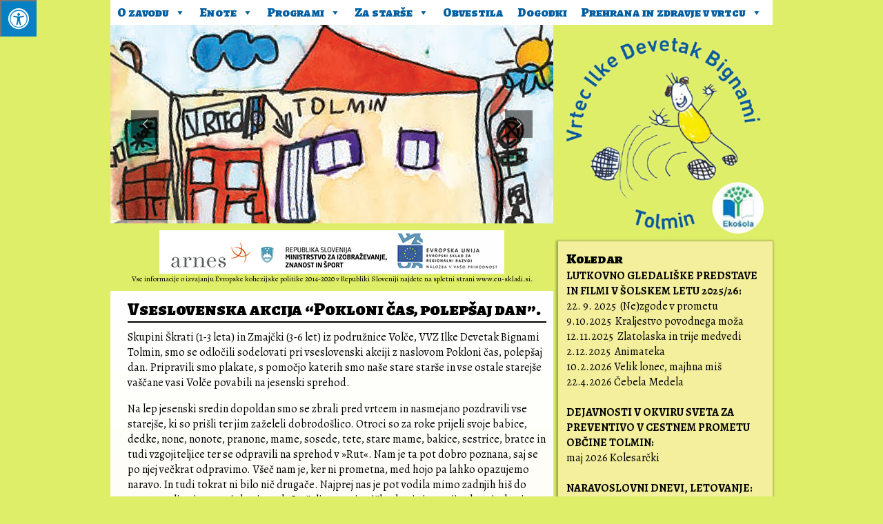

--- FILE ---
content_type: text/html; charset=UTF-8
request_url: http://www.vrtec-tolmin.si/vseslovenska-akcija-pokloni-cas-polepsaj-dan/
body_size: 72584
content:
<!doctype html>

<head>
 
  
  <meta name="viewport" content="width=device-width, initial-scale=1.0, maximum-scale=1.0, user-scalable=0" /> 

<link href="/wp-content/themes/vrtectolmin/style.css" rel="stylesheet" type="text/css" />

<link href='https://fonts.googleapis.com/css?family=Alegreya+SC:400,700,900&subset=latin,latin-ext' rel='stylesheet' type='text/css'>
<link href='https://fonts.googleapis.com/css?family=Alegreya:400,700,400italic,700italic&subset=latin,latin-ext' rel='stylesheet' type='text/css'>  

    <meta name='robots' content='max-image-preview:large' />
<link rel='dns-prefetch' href='//maxcdn.bootstrapcdn.com' />
<link rel='dns-prefetch' href='//fonts.googleapis.com' />
<link rel="alternate" title="oEmbed (JSON)" type="application/json+oembed" href="http://www.vrtec-tolmin.si/wp-json/oembed/1.0/embed?url=http%3A%2F%2Fwww.vrtec-tolmin.si%2Fvseslovenska-akcija-pokloni-cas-polepsaj-dan%2F" />
<link rel="alternate" title="oEmbed (XML)" type="text/xml+oembed" href="http://www.vrtec-tolmin.si/wp-json/oembed/1.0/embed?url=http%3A%2F%2Fwww.vrtec-tolmin.si%2Fvseslovenska-akcija-pokloni-cas-polepsaj-dan%2F&#038;format=xml" />
<style id='wp-img-auto-sizes-contain-inline-css' type='text/css'>
img:is([sizes=auto i],[sizes^="auto," i]){contain-intrinsic-size:3000px 1500px}
/*# sourceURL=wp-img-auto-sizes-contain-inline-css */
</style>
<style id='wp-emoji-styles-inline-css' type='text/css'>

	img.wp-smiley, img.emoji {
		display: inline !important;
		border: none !important;
		box-shadow: none !important;
		height: 1em !important;
		width: 1em !important;
		margin: 0 0.07em !important;
		vertical-align: -0.1em !important;
		background: none !important;
		padding: 0 !important;
	}
/*# sourceURL=wp-emoji-styles-inline-css */
</style>
<style id='wp-block-library-inline-css' type='text/css'>
:root{--wp-block-synced-color:#7a00df;--wp-block-synced-color--rgb:122,0,223;--wp-bound-block-color:var(--wp-block-synced-color);--wp-editor-canvas-background:#ddd;--wp-admin-theme-color:#007cba;--wp-admin-theme-color--rgb:0,124,186;--wp-admin-theme-color-darker-10:#006ba1;--wp-admin-theme-color-darker-10--rgb:0,107,160.5;--wp-admin-theme-color-darker-20:#005a87;--wp-admin-theme-color-darker-20--rgb:0,90,135;--wp-admin-border-width-focus:2px}@media (min-resolution:192dpi){:root{--wp-admin-border-width-focus:1.5px}}.wp-element-button{cursor:pointer}:root .has-very-light-gray-background-color{background-color:#eee}:root .has-very-dark-gray-background-color{background-color:#313131}:root .has-very-light-gray-color{color:#eee}:root .has-very-dark-gray-color{color:#313131}:root .has-vivid-green-cyan-to-vivid-cyan-blue-gradient-background{background:linear-gradient(135deg,#00d084,#0693e3)}:root .has-purple-crush-gradient-background{background:linear-gradient(135deg,#34e2e4,#4721fb 50%,#ab1dfe)}:root .has-hazy-dawn-gradient-background{background:linear-gradient(135deg,#faaca8,#dad0ec)}:root .has-subdued-olive-gradient-background{background:linear-gradient(135deg,#fafae1,#67a671)}:root .has-atomic-cream-gradient-background{background:linear-gradient(135deg,#fdd79a,#004a59)}:root .has-nightshade-gradient-background{background:linear-gradient(135deg,#330968,#31cdcf)}:root .has-midnight-gradient-background{background:linear-gradient(135deg,#020381,#2874fc)}:root{--wp--preset--font-size--normal:16px;--wp--preset--font-size--huge:42px}.has-regular-font-size{font-size:1em}.has-larger-font-size{font-size:2.625em}.has-normal-font-size{font-size:var(--wp--preset--font-size--normal)}.has-huge-font-size{font-size:var(--wp--preset--font-size--huge)}.has-text-align-center{text-align:center}.has-text-align-left{text-align:left}.has-text-align-right{text-align:right}.has-fit-text{white-space:nowrap!important}#end-resizable-editor-section{display:none}.aligncenter{clear:both}.items-justified-left{justify-content:flex-start}.items-justified-center{justify-content:center}.items-justified-right{justify-content:flex-end}.items-justified-space-between{justify-content:space-between}.screen-reader-text{border:0;clip-path:inset(50%);height:1px;margin:-1px;overflow:hidden;padding:0;position:absolute;width:1px;word-wrap:normal!important}.screen-reader-text:focus{background-color:#ddd;clip-path:none;color:#444;display:block;font-size:1em;height:auto;left:5px;line-height:normal;padding:15px 23px 14px;text-decoration:none;top:5px;width:auto;z-index:100000}html :where(.has-border-color){border-style:solid}html :where([style*=border-top-color]){border-top-style:solid}html :where([style*=border-right-color]){border-right-style:solid}html :where([style*=border-bottom-color]){border-bottom-style:solid}html :where([style*=border-left-color]){border-left-style:solid}html :where([style*=border-width]){border-style:solid}html :where([style*=border-top-width]){border-top-style:solid}html :where([style*=border-right-width]){border-right-style:solid}html :where([style*=border-bottom-width]){border-bottom-style:solid}html :where([style*=border-left-width]){border-left-style:solid}html :where(img[class*=wp-image-]){height:auto;max-width:100%}:where(figure){margin:0 0 1em}html :where(.is-position-sticky){--wp-admin--admin-bar--position-offset:var(--wp-admin--admin-bar--height,0px)}@media screen and (max-width:600px){html :where(.is-position-sticky){--wp-admin--admin-bar--position-offset:0px}}

/*# sourceURL=wp-block-library-inline-css */
</style><style id='global-styles-inline-css' type='text/css'>
:root{--wp--preset--aspect-ratio--square: 1;--wp--preset--aspect-ratio--4-3: 4/3;--wp--preset--aspect-ratio--3-4: 3/4;--wp--preset--aspect-ratio--3-2: 3/2;--wp--preset--aspect-ratio--2-3: 2/3;--wp--preset--aspect-ratio--16-9: 16/9;--wp--preset--aspect-ratio--9-16: 9/16;--wp--preset--color--black: #000000;--wp--preset--color--cyan-bluish-gray: #abb8c3;--wp--preset--color--white: #ffffff;--wp--preset--color--pale-pink: #f78da7;--wp--preset--color--vivid-red: #cf2e2e;--wp--preset--color--luminous-vivid-orange: #ff6900;--wp--preset--color--luminous-vivid-amber: #fcb900;--wp--preset--color--light-green-cyan: #7bdcb5;--wp--preset--color--vivid-green-cyan: #00d084;--wp--preset--color--pale-cyan-blue: #8ed1fc;--wp--preset--color--vivid-cyan-blue: #0693e3;--wp--preset--color--vivid-purple: #9b51e0;--wp--preset--gradient--vivid-cyan-blue-to-vivid-purple: linear-gradient(135deg,rgb(6,147,227) 0%,rgb(155,81,224) 100%);--wp--preset--gradient--light-green-cyan-to-vivid-green-cyan: linear-gradient(135deg,rgb(122,220,180) 0%,rgb(0,208,130) 100%);--wp--preset--gradient--luminous-vivid-amber-to-luminous-vivid-orange: linear-gradient(135deg,rgb(252,185,0) 0%,rgb(255,105,0) 100%);--wp--preset--gradient--luminous-vivid-orange-to-vivid-red: linear-gradient(135deg,rgb(255,105,0) 0%,rgb(207,46,46) 100%);--wp--preset--gradient--very-light-gray-to-cyan-bluish-gray: linear-gradient(135deg,rgb(238,238,238) 0%,rgb(169,184,195) 100%);--wp--preset--gradient--cool-to-warm-spectrum: linear-gradient(135deg,rgb(74,234,220) 0%,rgb(151,120,209) 20%,rgb(207,42,186) 40%,rgb(238,44,130) 60%,rgb(251,105,98) 80%,rgb(254,248,76) 100%);--wp--preset--gradient--blush-light-purple: linear-gradient(135deg,rgb(255,206,236) 0%,rgb(152,150,240) 100%);--wp--preset--gradient--blush-bordeaux: linear-gradient(135deg,rgb(254,205,165) 0%,rgb(254,45,45) 50%,rgb(107,0,62) 100%);--wp--preset--gradient--luminous-dusk: linear-gradient(135deg,rgb(255,203,112) 0%,rgb(199,81,192) 50%,rgb(65,88,208) 100%);--wp--preset--gradient--pale-ocean: linear-gradient(135deg,rgb(255,245,203) 0%,rgb(182,227,212) 50%,rgb(51,167,181) 100%);--wp--preset--gradient--electric-grass: linear-gradient(135deg,rgb(202,248,128) 0%,rgb(113,206,126) 100%);--wp--preset--gradient--midnight: linear-gradient(135deg,rgb(2,3,129) 0%,rgb(40,116,252) 100%);--wp--preset--font-size--small: 13px;--wp--preset--font-size--medium: 20px;--wp--preset--font-size--large: 36px;--wp--preset--font-size--x-large: 42px;--wp--preset--spacing--20: 0.44rem;--wp--preset--spacing--30: 0.67rem;--wp--preset--spacing--40: 1rem;--wp--preset--spacing--50: 1.5rem;--wp--preset--spacing--60: 2.25rem;--wp--preset--spacing--70: 3.38rem;--wp--preset--spacing--80: 5.06rem;--wp--preset--shadow--natural: 6px 6px 9px rgba(0, 0, 0, 0.2);--wp--preset--shadow--deep: 12px 12px 50px rgba(0, 0, 0, 0.4);--wp--preset--shadow--sharp: 6px 6px 0px rgba(0, 0, 0, 0.2);--wp--preset--shadow--outlined: 6px 6px 0px -3px rgb(255, 255, 255), 6px 6px rgb(0, 0, 0);--wp--preset--shadow--crisp: 6px 6px 0px rgb(0, 0, 0);}:where(.is-layout-flex){gap: 0.5em;}:where(.is-layout-grid){gap: 0.5em;}body .is-layout-flex{display: flex;}.is-layout-flex{flex-wrap: wrap;align-items: center;}.is-layout-flex > :is(*, div){margin: 0;}body .is-layout-grid{display: grid;}.is-layout-grid > :is(*, div){margin: 0;}:where(.wp-block-columns.is-layout-flex){gap: 2em;}:where(.wp-block-columns.is-layout-grid){gap: 2em;}:where(.wp-block-post-template.is-layout-flex){gap: 1.25em;}:where(.wp-block-post-template.is-layout-grid){gap: 1.25em;}.has-black-color{color: var(--wp--preset--color--black) !important;}.has-cyan-bluish-gray-color{color: var(--wp--preset--color--cyan-bluish-gray) !important;}.has-white-color{color: var(--wp--preset--color--white) !important;}.has-pale-pink-color{color: var(--wp--preset--color--pale-pink) !important;}.has-vivid-red-color{color: var(--wp--preset--color--vivid-red) !important;}.has-luminous-vivid-orange-color{color: var(--wp--preset--color--luminous-vivid-orange) !important;}.has-luminous-vivid-amber-color{color: var(--wp--preset--color--luminous-vivid-amber) !important;}.has-light-green-cyan-color{color: var(--wp--preset--color--light-green-cyan) !important;}.has-vivid-green-cyan-color{color: var(--wp--preset--color--vivid-green-cyan) !important;}.has-pale-cyan-blue-color{color: var(--wp--preset--color--pale-cyan-blue) !important;}.has-vivid-cyan-blue-color{color: var(--wp--preset--color--vivid-cyan-blue) !important;}.has-vivid-purple-color{color: var(--wp--preset--color--vivid-purple) !important;}.has-black-background-color{background-color: var(--wp--preset--color--black) !important;}.has-cyan-bluish-gray-background-color{background-color: var(--wp--preset--color--cyan-bluish-gray) !important;}.has-white-background-color{background-color: var(--wp--preset--color--white) !important;}.has-pale-pink-background-color{background-color: var(--wp--preset--color--pale-pink) !important;}.has-vivid-red-background-color{background-color: var(--wp--preset--color--vivid-red) !important;}.has-luminous-vivid-orange-background-color{background-color: var(--wp--preset--color--luminous-vivid-orange) !important;}.has-luminous-vivid-amber-background-color{background-color: var(--wp--preset--color--luminous-vivid-amber) !important;}.has-light-green-cyan-background-color{background-color: var(--wp--preset--color--light-green-cyan) !important;}.has-vivid-green-cyan-background-color{background-color: var(--wp--preset--color--vivid-green-cyan) !important;}.has-pale-cyan-blue-background-color{background-color: var(--wp--preset--color--pale-cyan-blue) !important;}.has-vivid-cyan-blue-background-color{background-color: var(--wp--preset--color--vivid-cyan-blue) !important;}.has-vivid-purple-background-color{background-color: var(--wp--preset--color--vivid-purple) !important;}.has-black-border-color{border-color: var(--wp--preset--color--black) !important;}.has-cyan-bluish-gray-border-color{border-color: var(--wp--preset--color--cyan-bluish-gray) !important;}.has-white-border-color{border-color: var(--wp--preset--color--white) !important;}.has-pale-pink-border-color{border-color: var(--wp--preset--color--pale-pink) !important;}.has-vivid-red-border-color{border-color: var(--wp--preset--color--vivid-red) !important;}.has-luminous-vivid-orange-border-color{border-color: var(--wp--preset--color--luminous-vivid-orange) !important;}.has-luminous-vivid-amber-border-color{border-color: var(--wp--preset--color--luminous-vivid-amber) !important;}.has-light-green-cyan-border-color{border-color: var(--wp--preset--color--light-green-cyan) !important;}.has-vivid-green-cyan-border-color{border-color: var(--wp--preset--color--vivid-green-cyan) !important;}.has-pale-cyan-blue-border-color{border-color: var(--wp--preset--color--pale-cyan-blue) !important;}.has-vivid-cyan-blue-border-color{border-color: var(--wp--preset--color--vivid-cyan-blue) !important;}.has-vivid-purple-border-color{border-color: var(--wp--preset--color--vivid-purple) !important;}.has-vivid-cyan-blue-to-vivid-purple-gradient-background{background: var(--wp--preset--gradient--vivid-cyan-blue-to-vivid-purple) !important;}.has-light-green-cyan-to-vivid-green-cyan-gradient-background{background: var(--wp--preset--gradient--light-green-cyan-to-vivid-green-cyan) !important;}.has-luminous-vivid-amber-to-luminous-vivid-orange-gradient-background{background: var(--wp--preset--gradient--luminous-vivid-amber-to-luminous-vivid-orange) !important;}.has-luminous-vivid-orange-to-vivid-red-gradient-background{background: var(--wp--preset--gradient--luminous-vivid-orange-to-vivid-red) !important;}.has-very-light-gray-to-cyan-bluish-gray-gradient-background{background: var(--wp--preset--gradient--very-light-gray-to-cyan-bluish-gray) !important;}.has-cool-to-warm-spectrum-gradient-background{background: var(--wp--preset--gradient--cool-to-warm-spectrum) !important;}.has-blush-light-purple-gradient-background{background: var(--wp--preset--gradient--blush-light-purple) !important;}.has-blush-bordeaux-gradient-background{background: var(--wp--preset--gradient--blush-bordeaux) !important;}.has-luminous-dusk-gradient-background{background: var(--wp--preset--gradient--luminous-dusk) !important;}.has-pale-ocean-gradient-background{background: var(--wp--preset--gradient--pale-ocean) !important;}.has-electric-grass-gradient-background{background: var(--wp--preset--gradient--electric-grass) !important;}.has-midnight-gradient-background{background: var(--wp--preset--gradient--midnight) !important;}.has-small-font-size{font-size: var(--wp--preset--font-size--small) !important;}.has-medium-font-size{font-size: var(--wp--preset--font-size--medium) !important;}.has-large-font-size{font-size: var(--wp--preset--font-size--large) !important;}.has-x-large-font-size{font-size: var(--wp--preset--font-size--x-large) !important;}
/*# sourceURL=global-styles-inline-css */
</style>

<style id='classic-theme-styles-inline-css' type='text/css'>
/*! This file is auto-generated */
.wp-block-button__link{color:#fff;background-color:#32373c;border-radius:9999px;box-shadow:none;text-decoration:none;padding:calc(.667em + 2px) calc(1.333em + 2px);font-size:1.125em}.wp-block-file__button{background:#32373c;color:#fff;text-decoration:none}
/*# sourceURL=/wp-includes/css/classic-themes.min.css */
</style>
<link rel='stylesheet' id='fontawsome-css' href='//maxcdn.bootstrapcdn.com/font-awesome/4.6.3/css/font-awesome.min.css?ver=1.0.5' type='text/css' media='all' />
<link rel='stylesheet' id='sogo_accessibility-css' href='http://www.vrtec-tolmin.si/wp-content/plugins/sogo-accessibility/public/css/sogo-accessibility-public.css?ver=1.0.5' type='text/css' media='all' />
<link rel='stylesheet' id='megamenu-css' href='http://www.vrtec-tolmin.si/wp-content/uploads/maxmegamenu/style.css?ver=52a27a' type='text/css' media='all' />
<link rel='stylesheet' id='dashicons-css' href='http://www.vrtec-tolmin.si/wp-includes/css/dashicons.min.css?ver=6.9' type='text/css' media='all' />
<link rel='stylesheet' id='mm-compiled-options-mobmenu-css' href='http://www.vrtec-tolmin.si/wp-content/uploads/dynamic-mobmenu.css?ver=2.8.8-268' type='text/css' media='all' />
<link rel='stylesheet' id='mm-google-webfont-dosis-css' href='//fonts.googleapis.com/css?family=Dosis%3Ainherit%2C400&#038;subset=latin%2Clatin-ext&#038;ver=6.9' type='text/css' media='all' />
<link rel='stylesheet' id='cssmobmenu-icons-css' href='http://www.vrtec-tolmin.si/wp-content/plugins/mobile-menu/includes/css/mobmenu-icons.css?ver=6.9' type='text/css' media='all' />
<link rel='stylesheet' id='cssmobmenu-css' href='http://www.vrtec-tolmin.si/wp-content/plugins/mobile-menu/includes/css/mobmenu.css?ver=2.8.8' type='text/css' media='all' />
<script type="text/javascript" src="http://www.vrtec-tolmin.si/wp-includes/js/jquery/jquery.min.js?ver=3.7.1" id="jquery-core-js"></script>
<script type="text/javascript" src="http://www.vrtec-tolmin.si/wp-includes/js/jquery/jquery-migrate.min.js?ver=3.4.1" id="jquery-migrate-js"></script>
<script type="text/javascript" src="http://www.vrtec-tolmin.si/wp-content/plugins/revslider/public/assets/js/rbtools.min.js?ver=6.6.5" id="tp-tools-js"></script>
<script type="text/javascript" src="http://www.vrtec-tolmin.si/wp-content/plugins/revslider/public/assets/js/rs6.min.js?ver=6.6.5" id="revmin-js"></script>
<script type="text/javascript" src="http://www.vrtec-tolmin.si/wp-content/plugins/mobile-menu/includes/js/mobmenu.js?ver=2.8.8" id="mobmenujs-js"></script>
<link rel="https://api.w.org/" href="http://www.vrtec-tolmin.si/wp-json/" /><link rel="alternate" title="JSON" type="application/json" href="http://www.vrtec-tolmin.si/wp-json/wp/v2/posts/646" /><link rel="EditURI" type="application/rsd+xml" title="RSD" href="http://www.vrtec-tolmin.si/xmlrpc.php?rsd" />
<meta name="generator" content="WordPress 6.9" />
<link rel="canonical" href="http://www.vrtec-tolmin.si/vseslovenska-akcija-pokloni-cas-polepsaj-dan/" />
<link rel='shortlink' href='http://www.vrtec-tolmin.si/?p=646' />
<meta name="generator" content="Powered by Slider Revolution 6.6.5 - responsive, Mobile-Friendly Slider Plugin for WordPress with comfortable drag and drop interface." />
<script>function setREVStartSize(e){
			//window.requestAnimationFrame(function() {
				window.RSIW = window.RSIW===undefined ? window.innerWidth : window.RSIW;
				window.RSIH = window.RSIH===undefined ? window.innerHeight : window.RSIH;
				try {
					var pw = document.getElementById(e.c).parentNode.offsetWidth,
						newh;
					pw = pw===0 || isNaN(pw) || (e.l=="fullwidth" || e.layout=="fullwidth") ? window.RSIW : pw;
					e.tabw = e.tabw===undefined ? 0 : parseInt(e.tabw);
					e.thumbw = e.thumbw===undefined ? 0 : parseInt(e.thumbw);
					e.tabh = e.tabh===undefined ? 0 : parseInt(e.tabh);
					e.thumbh = e.thumbh===undefined ? 0 : parseInt(e.thumbh);
					e.tabhide = e.tabhide===undefined ? 0 : parseInt(e.tabhide);
					e.thumbhide = e.thumbhide===undefined ? 0 : parseInt(e.thumbhide);
					e.mh = e.mh===undefined || e.mh=="" || e.mh==="auto" ? 0 : parseInt(e.mh,0);
					if(e.layout==="fullscreen" || e.l==="fullscreen")
						newh = Math.max(e.mh,window.RSIH);
					else{
						e.gw = Array.isArray(e.gw) ? e.gw : [e.gw];
						for (var i in e.rl) if (e.gw[i]===undefined || e.gw[i]===0) e.gw[i] = e.gw[i-1];
						e.gh = e.el===undefined || e.el==="" || (Array.isArray(e.el) && e.el.length==0)? e.gh : e.el;
						e.gh = Array.isArray(e.gh) ? e.gh : [e.gh];
						for (var i in e.rl) if (e.gh[i]===undefined || e.gh[i]===0) e.gh[i] = e.gh[i-1];
											
						var nl = new Array(e.rl.length),
							ix = 0,
							sl;
						e.tabw = e.tabhide>=pw ? 0 : e.tabw;
						e.thumbw = e.thumbhide>=pw ? 0 : e.thumbw;
						e.tabh = e.tabhide>=pw ? 0 : e.tabh;
						e.thumbh = e.thumbhide>=pw ? 0 : e.thumbh;
						for (var i in e.rl) nl[i] = e.rl[i]<window.RSIW ? 0 : e.rl[i];
						sl = nl[0];
						for (var i in nl) if (sl>nl[i] && nl[i]>0) { sl = nl[i]; ix=i;}
						var m = pw>(e.gw[ix]+e.tabw+e.thumbw) ? 1 : (pw-(e.tabw+e.thumbw)) / (e.gw[ix]);
						newh =  (e.gh[ix] * m) + (e.tabh + e.thumbh);
					}
					var el = document.getElementById(e.c);
					if (el!==null && el) el.style.height = newh+"px";
					el = document.getElementById(e.c+"_wrapper");
					if (el!==null && el) {
						el.style.height = newh+"px";
						el.style.display = "block";
					}
				} catch(e){
					console.log("Failure at Presize of Slider:" + e)
				}
			//});
		  };</script>
		<style type="text/css" id="wp-custom-css">
			img {
	max-width: 100% !important;
	height: auto !important;
}
#mainmenu {
	width: 100%;
	height: 36px;
	line-height: 26px;
	color: #005EA1;
	font-size: 20px;
	background-color: #fff;
}
 #mainmenu #mega-menu-main-menu li a {
	font-family: "Alegreya SC",Arial,"Sans serif" !important;
	color: #0000;
	font-weight: 600 !important;
	 font-size: 18px !important;
	 line-height: 36px !important;
}
 #mainmenu #mega-menu-main-menu > li >  a {
	font-family: "Alegreya SC",Arial,"Sans serif" !important;
	color: #005EA1 !important;
	font-weight: 800 !important;
}
#izpostavljeno {
	padding: 30px;
}
#izpostavljeno a:hover {
	opacity: 0.8;
}
#izpostavljeno a {
	transition: all 0.3s;
	display: block;
	margin-bottom: 10px;
	background-size: cover;
	min-height: 350px;
	padding: 20px;
	color: #fff;

}
#izpostavljeno .post-date, #izpostavljeno .post-title {
	background-color: rgba(0,0,0,0.5);
	display: inline-block;
	padding: 3px;
	color: #fff;
	font-weight: 600;
	padding-left: 10px;
	padding-right: 10px;
	font-size: 18px;
}

@media(min-width: 1024px) {
	.mobile {
		display: none;
	}
}
@media(max-width: 1024px) {
	body {
		padding: 20px;
	}
	.desktop {
		display: none;
	}
	.mobilelogo {
		width: 100%;
		text-align: center;
		display: block;
	}
	.mobilelogo img {
		max-width: 120px !important;
		margin-top: 20px;
		margin-bottom: 20px
	}
	#left {
		float: none;
		width: 100%;
		margin-bottom: 40px;

	}
	#right {
		float: none;
		width: 100%;

	}
	#wrapper {
		display: flex;
		flex-direction: column-reverse;
	}
	img {
		max-width :100%;
		height: auto;
	}
	#wrapper {
		width: 100%;
		max-width: 100% !important;
	}
	#slider {
		margin-left: auto;
		margin-right: auto;
		max-width: 100% !important;
		padding: 0px !important;
		width: 100%;
		height: auto !important;
	}
#povezave {
	-webkit-box-shadow: -1px 1px 3px 2px rgba(0,0,0,0.3);
	box-shadow: -1px 1px 3px 2px rgba(0,0,0,0.3);
	margin-left: 8px;
	margin-right: 0px;
	margin-bottom: 20px;
	margin-top: 7px;
	background-color: #fff;
	width: 100%;
	max-width: 100%;
	margin-left: 0px !important;
}	
#right .moduletableshadow {
	-webkit-box-shadow: -1px 1px 3px 2px rgba(0,0,0,0.3);
	box-shadow: -1px 1px 3px 2px rgba(0,0,0,0.3);
	margin-left: 0px;
	margin-bottom: 20px;
	margin-top: 7px;
	padding: 20px;
	background-color: #F4EF9D;
}	
	#povezave .moduletable {
	margin-left: 10px;
		padding-top: 20px !important;
		padding-bottom: 20px;
}
	#content .item, #content .item-page {
	background-image: -ms-linear-gradient(top,#FFFFFF 0%,#F4EF9D 100%);
	background-image: -moz-linear-gradient(top,#FFFFFF 0%,#F4EF9D 100%);
	background-image: -o-linear-gradient(top,#FFFFFF 0%,#F4EF9D 100%);
	background-image: -webkit-gradient(linear,left top,left bottom,color-stop(0,#FFFFFF),color-stop(1,#F4EF9D));
	background-image: -webkit-linear-gradient(top,#FFFFFF 0%,#F4EF9D 100%);
	background-image: linear-gradient(to bottom,#FFFFFF 0%,#F4EF9D 100%);
	padding-top: 15px;
	padding-left: 25px;
	padding-bottom: 30px;
	padding-right: 25px;
	min-height: 50px;
}
}
		</style>
		<style type="text/css">/** Mega Menu CSS: fs **/</style>
    
    <title>Vrtec Tolmin   |  Vseslovenska akcija &#8220;Pokloni čas, polepšaj dan&#8221;.</title>
    

<link rel='stylesheet' id='rs-plugin-settings-css' href='http://www.vrtec-tolmin.si/wp-content/plugins/revslider/public/assets/css/rs6.css?ver=6.6.5' type='text/css' media='all' />
<style id='rs-plugin-settings-inline-css' type='text/css'>
		#rev_slider_1_1_wrapper .custom.tparrows{cursor:pointer;background:#000;background:rgba(0,0,0,0.5);width:40px;height:40px;position:absolute;display:block;z-index:1000}#rev_slider_1_1_wrapper .custom.tparrows.rs-touchhover{background:#000}#rev_slider_1_1_wrapper .custom.tparrows:before{font-family:'revicons';font-size:15px;color:#fff;display:block;line-height:40px;text-align:center}#rev_slider_1_1_wrapper .custom.tparrows.tp-leftarrow:before{content:'\e824'}#rev_slider_1_1_wrapper .custom.tparrows.tp-rightarrow:before{content:'\e825'}
/*# sourceURL=rs-plugin-settings-inline-css */
</style>
</head>
	
<body>
	
	        	<a href="/" class="mobile mobilelogo">
            <img src="/wp-content/themes/vrtectolmin/images/vrtec-tolmin.jpg" alt="Vrtec Tolmin">
            </a>

	<div id="wrapper">
        
                    <div id="mainmenu">											<div id="mega-menu-wrap-main-menu" class="mega-menu-wrap"><div class="mega-menu-toggle"><div class="mega-toggle-blocks-left"></div><div class="mega-toggle-blocks-center"></div><div class="mega-toggle-blocks-right"><div class='mega-toggle-block mega-menu-toggle-animated-block mega-toggle-block-0' id='mega-toggle-block-0'><button aria-label="Toggle Menu" class="mega-toggle-animated mega-toggle-animated-slider" type="button" aria-expanded="false">
                  <span class="mega-toggle-animated-box">
                    <span class="mega-toggle-animated-inner"></span>
                  </span>
                </button></div></div></div><ul id="mega-menu-main-menu" class="mega-menu max-mega-menu mega-menu-horizontal mega-no-js" data-event="click" data-effect="fade_up" data-effect-speed="200" data-effect-mobile="disabled" data-effect-speed-mobile="0" data-mobile-force-width="false" data-second-click="go" data-document-click="collapse" data-vertical-behaviour="standard" data-breakpoint="768" data-unbind="true" data-mobile-state="collapse_all" data-mobile-direction="vertical" data-hover-intent-timeout="300" data-hover-intent-interval="100"><li class="mega-menu-item mega-menu-item-type-post_type mega-menu-item-object-page mega-menu-item-has-children mega-align-bottom-left mega-menu-flyout mega-menu-item-98" id="mega-menu-item-98"><a class="mega-menu-link" href="http://www.vrtec-tolmin.si/o-zavodu/" aria-expanded="false" tabindex="0">O zavodu<span class="mega-indicator" aria-hidden="true"></span></a>
<ul class="mega-sub-menu">
<li class="mega-menu-item mega-menu-item-type-post_type mega-menu-item-object-page mega-menu-item-100" id="mega-menu-item-100"><a class="mega-menu-link" href="http://www.vrtec-tolmin.si/o-zavodu/osnovni-podatki/">Osnovni podatki</a></li><li class="mega-menu-item mega-menu-item-type-post_type mega-menu-item-object-page mega-menu-item-103" id="mega-menu-item-103"><a class="mega-menu-link" href="http://www.vrtec-tolmin.si/o-zavodu/zaposleni/">Zaposleni</a></li><li class="mega-menu-item mega-menu-item-type-post_type mega-menu-item-object-page mega-menu-item-102" id="mega-menu-item-102"><a class="mega-menu-link" href="http://www.vrtec-tolmin.si/o-zavodu/svet-zavoda/">Svet zavoda</a></li><li class="mega-menu-item mega-menu-item-type-post_type mega-menu-item-object-page mega-menu-item-101" id="mega-menu-item-101"><a class="mega-menu-link" href="http://www.vrtec-tolmin.si/o-zavodu/svet-starsev/">Svet staršev</a></li><li class="mega-menu-item mega-menu-item-type-custom mega-menu-item-object-custom mega-menu-item-119" id="mega-menu-item-119"><a class="mega-menu-link" href="http://www.vrtec-tolmin.si/wp-content/uploads/2025/09/Vrtec-Tolmin-Publikacija-25-26.pdf">Publikacija 2025/26</a></li><li class="mega-menu-item mega-menu-item-type-post_type mega-menu-item-object-page mega-menu-item-99" id="mega-menu-item-99"><a class="mega-menu-link" href="http://www.vrtec-tolmin.si/o-zavodu/katalog-informacij-javnega-znacaja/">Katalog informacij javnega značaja</a></li><li class="mega-menu-item mega-menu-item-type-custom mega-menu-item-object-custom mega-menu-item-120" id="mega-menu-item-120"><a class="mega-menu-link" href="http://www.vrtec-tolmin.si/wp-content/uploads/2025/04/scan-1.pdf">Cena programa Vrtca Tolmin</a></li><li class="mega-menu-item mega-menu-item-type-post_type mega-menu-item-object-page mega-menu-item-385" id="mega-menu-item-385"><a class="mega-menu-link" href="http://www.vrtec-tolmin.si/o-zavodu/izjava-o-dostopnosti/">Izjava o dostopnosti</a></li><li class="mega-menu-item mega-menu-item-type-post_type mega-menu-item-object-page mega-menu-item-251" id="mega-menu-item-251"><a class="mega-menu-link" href="http://www.vrtec-tolmin.si/o-zavodu/varovanje-osebnih-podatkov/">Informacije o obdelavi osebnih podatkov za posameznike</a></li></ul>
</li><li class="mega-menu-item mega-menu-item-type-post_type mega-menu-item-object-page mega-menu-item-has-children mega-align-bottom-left mega-menu-flyout mega-menu-item-93" id="mega-menu-item-93"><a class="mega-menu-link" href="http://www.vrtec-tolmin.si/enote/" aria-expanded="false" tabindex="0">Enote<span class="mega-indicator" aria-hidden="true"></span></a>
<ul class="mega-sub-menu">
<li class="mega-menu-item mega-menu-item-type-post_type mega-menu-item-object-page mega-menu-item-94" id="mega-menu-item-94"><a class="mega-menu-link" href="http://www.vrtec-tolmin.si/enote/centralna-stavba-tolmin/">Centralna stavba Tolmin</a></li><li class="mega-menu-item mega-menu-item-type-post_type mega-menu-item-object-page mega-menu-item-95" id="mega-menu-item-95"><a class="mega-menu-link" href="http://www.vrtec-tolmin.si/enote/zunanja-enota-v-os-franceta-bevka-tolmin/">Zunanja enota V OŠ Franceta Bevka Tolmin</a></li><li class="mega-menu-item mega-menu-item-type-post_type mega-menu-item-object-page mega-menu-item-97" id="mega-menu-item-97"><a class="mega-menu-link" href="http://www.vrtec-tolmin.si/enote/zunanja-enota-volce/">Zunanja enota Volče</a></li><li class="mega-menu-item mega-menu-item-type-post_type mega-menu-item-object-page mega-menu-item-96" id="mega-menu-item-96"><a class="mega-menu-link" href="http://www.vrtec-tolmin.si/enote/zunanja-enota-volarje/">Zunanja enota Volarje</a></li></ul>
</li><li class="mega-menu-item mega-menu-item-type-post_type mega-menu-item-object-page mega-menu-item-has-children mega-align-bottom-left mega-menu-flyout mega-menu-item-104" id="mega-menu-item-104"><a class="mega-menu-link" href="http://www.vrtec-tolmin.si/programi/" aria-expanded="false" tabindex="0">Programi<span class="mega-indicator" aria-hidden="true"></span></a>
<ul class="mega-sub-menu">
<li class="mega-menu-item mega-menu-item-type-post_type mega-menu-item-object-page mega-menu-item-110" id="mega-menu-item-110"><a class="mega-menu-link" href="http://www.vrtec-tolmin.si/programi/splosno-o-programih/">Splošno o programih</a></li><li class="mega-menu-item mega-menu-item-type-post_type mega-menu-item-object-page mega-menu-item-105" id="mega-menu-item-105"><a class="mega-menu-link" href="http://www.vrtec-tolmin.si/programi/obogatitvene-in-dodatne-dejavnosti/">Obogatitvene in dodatne dejavnosti</a></li><li class="mega-menu-item mega-menu-item-type-post_type mega-menu-item-object-page mega-menu-item-106" id="mega-menu-item-106"><a class="mega-menu-link" href="http://www.vrtec-tolmin.si/programi/praznovanja/">Praznovanja</a></li><li class="mega-menu-item mega-menu-item-type-post_type mega-menu-item-object-page mega-menu-item-107" id="mega-menu-item-107"><a class="mega-menu-link" href="http://www.vrtec-tolmin.si/programi/program-za-otroke-s-posebnimi-potrebami/">Program za otroke s posebnimi potrebami</a></li><li class="mega-menu-item mega-menu-item-type-post_type mega-menu-item-object-page mega-menu-item-109" id="mega-menu-item-109"><a class="mega-menu-link" href="http://www.vrtec-tolmin.si/programi/projekti/">Projekti</a></li><li class="mega-menu-item mega-menu-item-type-post_type mega-menu-item-object-page mega-menu-item-123" id="mega-menu-item-123"><a class="mega-menu-link" href="http://www.vrtec-tolmin.si/programi/razvojni-oddelek/">Razvojni oddelek</a></li></ul>
</li><li class="mega-menu-item mega-menu-item-type-post_type mega-menu-item-object-page mega-menu-item-has-children mega-align-bottom-left mega-menu-flyout mega-menu-item-111" id="mega-menu-item-111"><a class="mega-menu-link" href="http://www.vrtec-tolmin.si/za-starse/" aria-expanded="false" tabindex="0">Za starše<span class="mega-indicator" aria-hidden="true"></span></a>
<ul class="mega-sub-menu">
<li class="mega-menu-item mega-menu-item-type-post_type mega-menu-item-object-page mega-menu-item-115" id="mega-menu-item-115"><a class="mega-menu-link" href="http://www.vrtec-tolmin.si/za-starse/pravice-starsev-in-otrok/">Pravice staršev in otrok</a></li><li class="mega-menu-item mega-menu-item-type-post_type mega-menu-item-object-page mega-menu-item-118" id="mega-menu-item-118"><a class="mega-menu-link" href="http://www.vrtec-tolmin.si/za-starse/vpis-in-izpis-otrok-v-vrtec-iz-vrtca/">Vpis in izpis otrok v vrtec/ iz vrtca</a></li><li class="mega-menu-item mega-menu-item-type-post_type mega-menu-item-object-page mega-menu-item-116" id="mega-menu-item-116"><a class="mega-menu-link" href="http://www.vrtec-tolmin.si/za-starse/sodelovanje-s-starsi/">Sodelovanje s starši</a></li><li class="mega-menu-item mega-menu-item-type-post_type mega-menu-item-object-page mega-menu-item-117" id="mega-menu-item-117"><a class="mega-menu-link" href="http://www.vrtec-tolmin.si/za-starse/svetovalna-sluzba/">Svetovalna služba</a></li><li class="mega-menu-item mega-menu-item-type-post_type mega-menu-item-object-page mega-menu-item-114" id="mega-menu-item-114"><a class="mega-menu-link" href="http://www.vrtec-tolmin.si/za-starse/obveznosti-starsev-do-vrtca/">Obveznosti staršev do vrtca</a></li><li class="mega-menu-item mega-menu-item-type-post_type mega-menu-item-object-page mega-menu-item-113" id="mega-menu-item-113"><a class="mega-menu-link" href="http://www.vrtec-tolmin.si/za-starse/obrazci/">Obrazci</a></li><li class="mega-menu-item mega-menu-item-type-post_type mega-menu-item-object-page mega-menu-item-927" id="mega-menu-item-927"><a class="mega-menu-link" href="http://www.vrtec-tolmin.si/navodila-za-prejemanje-e-racunov/">Navodila za prejemanje e-računov</a></li><li class="mega-menu-item mega-menu-item-type-post_type mega-menu-item-object-page mega-menu-item-129" id="mega-menu-item-129"><a class="mega-menu-link" href="http://www.vrtec-tolmin.si/koticek-idej/">Kotiček idej</a></li></ul>
</li><li class="mega-menu-item mega-menu-item-type-taxonomy mega-menu-item-object-category mega-align-bottom-left mega-menu-flyout mega-menu-item-124" id="mega-menu-item-124"><a class="mega-menu-link" href="http://www.vrtec-tolmin.si/category/obvestila/" tabindex="0">Obvestila</a></li><li class="mega-menu-item mega-menu-item-type-taxonomy mega-menu-item-object-category mega-current-post-ancestor mega-current-menu-parent mega-current-post-parent mega-align-bottom-left mega-menu-flyout mega-menu-item-130" id="mega-menu-item-130"><a class="mega-menu-link" href="http://www.vrtec-tolmin.si/category/dogodki/" tabindex="0">Dogodki</a></li><li class="mega-menu-item mega-menu-item-type-post_type mega-menu-item-object-page mega-menu-item-has-children mega-align-bottom-left mega-menu-flyout mega-menu-item-112" id="mega-menu-item-112"><a class="mega-menu-link" href="http://www.vrtec-tolmin.si/za-starse/kuhinja-o-prehrani-in-zdravje-v-vrtcu/" aria-expanded="false" tabindex="0">Prehrana in zdravje v vrtcu<span class="mega-indicator" aria-hidden="true"></span></a>
<ul class="mega-sub-menu">
<li class="mega-menu-item mega-menu-item-type-post_type mega-menu-item-object-page mega-menu-item-1372" id="mega-menu-item-1372"><a class="mega-menu-link" href="http://www.vrtec-tolmin.si/za-starse/jedilnik/">Jedilnik</a></li></ul>
</li></ul></div></div>
	    
        <div id="right">
        
        	<a href="/" class="desktop">
            <img src="/wp-content/themes/vrtectolmin/images/vrtec-tolmin.jpg" alt="Vrtec Tolmin">
            </a>
            
<div class="moduletableshadow">
							<h3>Koledar</h3>
									<div class="textwidget"><p><strong>LUTKOVNO GLEDALIŠKE PREDSTAVE IN FILMI V ŠOLSKEM LETU 2025/26:</strong></p>
<p>22. 9. 2025  (Ne)zgode v prometu</p>
<p>9.10.2025  Kraljestvo povodnega moža</p>
<p>12.11.2025  Zlatolaska in trije medvedi</p>
<p>2.12.2025  Animateka</p>
<p>10.2.2026 Velik lonec, majhna miš</p>
<p>22.4.2026 Čebela Medela</p>
<p>&nbsp;</p>
<p><b>DEJAVNOSTI V OKVIRU SVETA ZA PREVENTIVO V CESTNEM PROMETU OBČINE TOLMIN:</b></p>
<p>maj 2026 Kolesarčki</p>
<p>&nbsp;</p>
<p><strong>NARAVOSLOVNI DNEVI, </strong><b>LETOVANJE:<br />
</b></p>
<p>22.-26.6.2026 Debeli rtič</p>
<p>&nbsp;</p>
<p><a href="https://www.vrtec-tolmin.si/koledar-2023-2024/">Celoten koledar</a></p>
<p>&nbsp;</p>
</div>
		
<div class="customshadow">
	</div>
		</div>            
            
           
            

<div id="povezave">
        			<div class="moduletable">
							<h3>Povezave</h3>
						

<div class="custom">
				<div class="textwidget"><p><a href="http://www.csd-tolmin.si/intro">Center za socialno delo Tolmin</a></p>
<p><a href="http://www.mss.gov.si/">MŠŠ &#8211; Ministrstvo za šolstvo in šport</a></p>
<p><a href="http://www.zrss.si/">ZRSŠ &#8211; Zavod za šolstvo RS</a></p>
<p><a href="http://www.pei.si/">Pedagoški inštitut</a></p>
<p><a href="http://www.tolmin.si/">Občina Tolmin</a></p>
<p><a href="http://www.zd-tolmin.si">Zdravstveni dom Tolmin</a></p>
<p><a href="http://www.os-tolmin.si/">OŠ Franceta Bevka Tolmin</a></p>
<p><a href="http://www.gimnazija-tolmin.si">Gimnazija Tolmin</a></p>
<p><a href="http://www.nijz.si/" rel="alternate">Nacionalni inštitut za javno zdravje (NIJZ)</a></p>
<p><a href="https://www.zadusevnozdravje.si/wp-content/uploads/2025/04/4.-NG-PDF-A4-Marec-2025.pdf;" target="_blank" rel="noopener">Viri pomoči na področju duševnega zdravja </a></p>
</div>
		</div>
		</div>
	
            </div>            
        	
       	    <div id="izdelava"><a href="http://www.lampret.net" title="Izdelava strani">Izdelava: Lampret.net</a> | <a href="http://www.vrtec-tolmin.si/index.php/pravno-obvestilo">Pravno obvestilo in piškotki</a></div>
        
        </div>	    
    
    	<div id="left">
        

            
            <div id="slider">
			<!-- START Slider 1 REVOLUTION SLIDER 6.6.5 --><p class="rs-p-wp-fix"></p>
			<rs-module-wrap id="rev_slider_1_1_wrapper" data-source="gallery" style="visibility:hidden;background:transparent;padding:0;margin:0px auto;margin-top:0;margin-bottom:0;">
				<rs-module id="rev_slider_1_1" style="" data-version="6.6.5">
					<rs-slides style="overflow: hidden; position: absolute;">
						<rs-slide style="position: absolute;" data-key="rs-2" data-title="Slide" data-thumb="//www.vrtec-tolmin.si/wp-content/uploads/2023/01/slider-1-50x100.jpg" data-in="o:0;" data-out="a:false;">
							<img src="//www.vrtec-tolmin.si/wp-content/plugins/revslider/public/assets/assets/dummy.png" alt="" title="Vseslovenska akcija &#8220;Pokloni čas, polepšaj dan&#8221;." class="rev-slidebg tp-rs-img rs-lazyload" data-lazyload="//www.vrtec-tolmin.si/wp-content/uploads/2023/01/slider-1.jpg" data-no-retina>
<!---->						</rs-slide>
						<rs-slide style="position: absolute;" data-key="rs-3" data-title="Slide" data-thumb="//www.vrtec-tolmin.si/wp-content/uploads/2023/01/slider-2-50x100.jpg" data-in="o:0;" data-out="a:false;">
							<img src="//www.vrtec-tolmin.si/wp-content/plugins/revslider/public/assets/assets/dummy.png" alt="" title="Vseslovenska akcija &#8220;Pokloni čas, polepšaj dan&#8221;." class="rev-slidebg tp-rs-img rs-lazyload" data-lazyload="//www.vrtec-tolmin.si/wp-content/uploads/2023/01/slider-2.jpg" data-no-retina>
<!---->						</rs-slide>
						<rs-slide style="position: absolute;" data-key="rs-4" data-title="Slide" data-thumb="//www.vrtec-tolmin.si/wp-content/uploads/2023/01/slider-3-50x100.jpg" data-in="o:0;" data-out="a:false;">
							<img src="//www.vrtec-tolmin.si/wp-content/plugins/revslider/public/assets/assets/dummy.png" alt="" title="Vseslovenska akcija &#8220;Pokloni čas, polepšaj dan&#8221;." class="rev-slidebg tp-rs-img rs-lazyload" data-lazyload="//www.vrtec-tolmin.si/wp-content/uploads/2023/01/slider-3.jpg" data-no-retina>
<!---->						</rs-slide>
						<rs-slide style="position: absolute;" data-key="rs-5" data-title="Slide" data-thumb="//www.vrtec-tolmin.si/wp-content/uploads/2023/01/slider-4-50x100.jpg" data-in="o:0;" data-out="a:false;">
							<img src="//www.vrtec-tolmin.si/wp-content/plugins/revslider/public/assets/assets/dummy.png" alt="" title="Vseslovenska akcija &#8220;Pokloni čas, polepšaj dan&#8221;." class="rev-slidebg tp-rs-img rs-lazyload" data-lazyload="//www.vrtec-tolmin.si/wp-content/uploads/2023/01/slider-4.jpg" data-no-retina>
<!---->						</rs-slide>
						<rs-slide style="position: absolute;" data-key="rs-6" data-title="Slide" data-thumb="//www.vrtec-tolmin.si/wp-content/uploads/2023/01/slider-5-50x100.jpg" data-in="o:0;" data-out="a:false;">
							<img src="//www.vrtec-tolmin.si/wp-content/plugins/revslider/public/assets/assets/dummy.png" alt="" title="Vseslovenska akcija &#8220;Pokloni čas, polepšaj dan&#8221;." class="rev-slidebg tp-rs-img rs-lazyload" data-lazyload="//www.vrtec-tolmin.si/wp-content/uploads/2023/01/slider-5.jpg" data-no-retina>
<!---->						</rs-slide>
						<rs-slide style="position: absolute;" data-key="rs-7" data-title="Slide" data-thumb="//www.vrtec-tolmin.si/wp-content/uploads/2023/01/slider-6-50x100.jpg" data-in="o:0;" data-out="a:false;">
							<img src="//www.vrtec-tolmin.si/wp-content/plugins/revslider/public/assets/assets/dummy.png" alt="" title="Vseslovenska akcija &#8220;Pokloni čas, polepšaj dan&#8221;." class="rev-slidebg tp-rs-img rs-lazyload" data-lazyload="//www.vrtec-tolmin.si/wp-content/uploads/2023/01/slider-6.jpg" data-no-retina>
<!---->						</rs-slide>
						<rs-slide style="position: absolute;" data-key="rs-8" data-title="Slide" data-thumb="//www.vrtec-tolmin.si/wp-content/uploads/2023/01/slider-7-50x100.jpg" data-in="o:0;" data-out="a:false;">
							<img src="//www.vrtec-tolmin.si/wp-content/plugins/revslider/public/assets/assets/dummy.png" alt="" title="Vseslovenska akcija &#8220;Pokloni čas, polepšaj dan&#8221;." class="rev-slidebg tp-rs-img rs-lazyload" data-lazyload="//www.vrtec-tolmin.si/wp-content/uploads/2023/01/slider-7.jpg" data-no-retina>
<!---->						</rs-slide>
						<rs-slide style="position: absolute;" data-key="rs-9" data-title="Slide" data-thumb="//www.vrtec-tolmin.si/wp-content/uploads/2023/01/slider-8-50x100.jpg" data-in="o:0;" data-out="a:false;">
							<img src="//www.vrtec-tolmin.si/wp-content/plugins/revslider/public/assets/assets/dummy.png" alt="" title="Vseslovenska akcija &#8220;Pokloni čas, polepšaj dan&#8221;." class="rev-slidebg tp-rs-img rs-lazyload" data-lazyload="//www.vrtec-tolmin.si/wp-content/uploads/2023/01/slider-8.jpg" data-no-retina>
<!---->						</rs-slide>
						<rs-slide style="position: absolute;" data-key="rs-10" data-title="Slide" data-thumb="//www.vrtec-tolmin.si/wp-content/uploads/2023/01/slider-9-50x100.jpg" data-in="o:0;" data-out="a:false;">
							<img src="//www.vrtec-tolmin.si/wp-content/plugins/revslider/public/assets/assets/dummy.png" alt="" title="Vseslovenska akcija &#8220;Pokloni čas, polepšaj dan&#8221;." class="rev-slidebg tp-rs-img rs-lazyload" data-lazyload="//www.vrtec-tolmin.si/wp-content/uploads/2023/01/slider-9.jpg" data-no-retina>
<!---->						</rs-slide>
					</rs-slides>
				</rs-module>
				<script>
					setREVStartSize({c: 'rev_slider_1_1',rl:[1240,1024,778,480],el:[288],gw:[642],gh:[288],type:'standard',justify:'',layout:'fullwidth',mh:"0"});if (window.RS_MODULES!==undefined && window.RS_MODULES.modules!==undefined && window.RS_MODULES.modules["revslider11"]!==undefined) {window.RS_MODULES.modules["revslider11"].once = false;window.revapi1 = undefined;if (window.RS_MODULES.checkMinimal!==undefined) window.RS_MODULES.checkMinimal()}
				</script>
			</rs-module-wrap>
			<!-- END REVOLUTION SLIDER -->
</div>
            
            <div style="padding: 10px;text-align:center;">
                <a href="http://www.eu-skladi.si"><img src="https://www.vrtec-tolmin.si/images/eu.jpg"></a>
                <p style="font-size: 11px;text-align:center;margin-bottom: 0px;">Vse informacije o izvajanju Evropske kohezijske politike 2014-2020 v Republiki Sloveniji najdete na spletni strani www.eu-skladi.si.</p>
            </div>
            
            <div id="content">
             
                
                            	
            
            
            
            <div class="item-page" itemscope="" itemtype="https://schema.org/Article">
            <div class="page-header">
		<h2 itemprop="headline">
			Vseslovenska akcija &#8220;Pokloni čas, polepšaj dan&#8221;.		</h2>
							</div>
                
<div itemprop="articleBody">
		<p>Skupini Škrati (1-3 leta) in Zmajčki (3-6 let) iz podružnice Volče, VVZ Ilke Devetak Bignami Tolmin, smo se odločili sodelovati pri vseslovenski akciji z naslovom Pokloni čas, polepšaj dan. Pripravili smo plakate, s pomočjo katerih smo naše stare starše in vse ostale starejše vaščane vasi Volče povabili na jesenski sprehod.</p>
<p>Na lep jesenski sredin dopoldan smo se zbrali pred vrtcem in nasmejano pozdravili vse starejše, ki so prišli ter jim zaželeli dobrodošlico. Otroci so za roke prijeli svoje babice, dedke, none, nonote, pranone, mame, sosede, tete, stare mame, bakice, sestrice, bratce in tudi vzgojiteljice ter se odpravili na sprehod v »Rut«. Nam je ta pot dobro poznana, saj se po njej večkrat odpravimo. Všeč nam je, ker ni prometna, med hojo pa lahko opazujemo naravo. In tudi tokrat ni bilo nič drugače. Najprej nas je pot vodila mimo zadnjih hiš do starega mlina in naprej skozi gozd. Srečali smo tri psičke, konja in ponija, drvarje, kozice, v daljavi pa smo slišali tudi mukanje krav. Med potjo smo seveda veselo klepetali. Nekateri hitreje, drugi, z manjšimi koraki, nekoliko počasneje smo prispeli do travnika, kjer nas je pod orehovim drevesom čakalo prav posebno presenečenje. Posedli smo se na blazine in z navdušenjem pozdravili umetnico in pripovedovalko Natašo Hvala, ki nam je z lastnimi ilustracijami pripovedovala zgodbe, ki izvirajo iz naših koncev in prehajajo iz roda v rod. predstavila nam jih je s tehniko kamišibaj, mi pa smo z zanimanjem poslušali.</p>
<p>V sklopu Nacionalnega meseca skupnega branja nam je pripravila kar tri zgodbe, in sicer Hudič in šivilja, Dvor v Tolminu in Šuštar nosi hudiča. Tako otroci, kot odrasli smo napeto poslušali in zrli v čudovite ilustracije. Poslušanje zgodb v naravi ob družbi starih staršev se nam bo definitivno vtisnila v spomin in z veseljem bi to izkušnjo še kdaj ponovili. Ob koncu smo se vrnili do vrtca, se vsem obiskovalcem lepo zahvalili in se od njih poslovili. Vsi, ki so se sprehoda udeležili, so izrazili svoje zadovoljstvo in nam celo zaupali, da s pomočjo nas ugotovili, da kljub letom še vedno zmorejo na sprehod v »Rut«.</p>
<p>Pri sodelovanju v akciji »Pokloni čas, polepšaj dan« smo ugotovili, da smo imeli srečen in polepšan dan prav vsi, z veseljem pa bomo še v prihodnje povabili starejše oziroma se z njimi družili.</p>
<p>Otroci in vzgojiteljice iz vrtca Volče</p>

		<style type="text/css">
			#gallery-1 {
				margin: auto;
			}
			#gallery-1 .gallery-item {
				float: left;
				margin-top: 10px;
				text-align: center;
				width: 100%;
			}
			#gallery-1 img {
				border: 2px solid #cfcfcf;
			}
			#gallery-1 .gallery-caption {
				margin-left: 0;
			}
			/* see gallery_shortcode() in wp-includes/media.php */
		</style>
		<div id='gallery-1' class='gallery galleryid-646 gallery-columns-1 gallery-size-large'><dl class='gallery-item'>
			<dt class='gallery-icon landscape'>
				<a href='http://www.vrtec-tolmin.si/wp-content/uploads/2023/10/IMG-20230929-WA0005.jpg'><img fetchpriority="high" decoding="async" width="1024" height="768" src="http://www.vrtec-tolmin.si/wp-content/uploads/2023/10/IMG-20230929-WA0005-1024x768.jpg" class="attachment-large size-large" alt="" srcset="http://www.vrtec-tolmin.si/wp-content/uploads/2023/10/IMG-20230929-WA0005-1024x768.jpg 1024w, http://www.vrtec-tolmin.si/wp-content/uploads/2023/10/IMG-20230929-WA0005-300x225.jpg 300w, http://www.vrtec-tolmin.si/wp-content/uploads/2023/10/IMG-20230929-WA0005-768x576.jpg 768w, http://www.vrtec-tolmin.si/wp-content/uploads/2023/10/IMG-20230929-WA0005-1536x1152.jpg 1536w, http://www.vrtec-tolmin.si/wp-content/uploads/2023/10/IMG-20230929-WA0005.jpg 1600w" sizes="(max-width: 1024px) 100vw, 1024px" /></a>
			</dt></dl><br style="clear: both" /><dl class='gallery-item'>
			<dt class='gallery-icon landscape'>
				<a href='http://www.vrtec-tolmin.si/wp-content/uploads/2023/10/IMG-20230929-WA0001.jpg'><img decoding="async" width="1024" height="768" src="http://www.vrtec-tolmin.si/wp-content/uploads/2023/10/IMG-20230929-WA0001-1024x768.jpg" class="attachment-large size-large" alt="" srcset="http://www.vrtec-tolmin.si/wp-content/uploads/2023/10/IMG-20230929-WA0001-1024x768.jpg 1024w, http://www.vrtec-tolmin.si/wp-content/uploads/2023/10/IMG-20230929-WA0001-300x225.jpg 300w, http://www.vrtec-tolmin.si/wp-content/uploads/2023/10/IMG-20230929-WA0001-768x576.jpg 768w, http://www.vrtec-tolmin.si/wp-content/uploads/2023/10/IMG-20230929-WA0001-1536x1152.jpg 1536w, http://www.vrtec-tolmin.si/wp-content/uploads/2023/10/IMG-20230929-WA0001.jpg 1600w" sizes="(max-width: 1024px) 100vw, 1024px" /></a>
			</dt></dl><br style="clear: both" /><dl class='gallery-item'>
			<dt class='gallery-icon portrait'>
				<a href='http://www.vrtec-tolmin.si/wp-content/uploads/2023/10/IMG_20230927_102318-scaled.jpg'><img decoding="async" width="769" height="1024" src="http://www.vrtec-tolmin.si/wp-content/uploads/2023/10/IMG_20230927_102318-769x1024.jpg" class="attachment-large size-large" alt="" srcset="http://www.vrtec-tolmin.si/wp-content/uploads/2023/10/IMG_20230927_102318-769x1024.jpg 769w, http://www.vrtec-tolmin.si/wp-content/uploads/2023/10/IMG_20230927_102318-225x300.jpg 225w, http://www.vrtec-tolmin.si/wp-content/uploads/2023/10/IMG_20230927_102318-768x1023.jpg 768w, http://www.vrtec-tolmin.si/wp-content/uploads/2023/10/IMG_20230927_102318-1153x1536.jpg 1153w, http://www.vrtec-tolmin.si/wp-content/uploads/2023/10/IMG_20230927_102318-1538x2048.jpg 1538w, http://www.vrtec-tolmin.si/wp-content/uploads/2023/10/IMG_20230927_102318-scaled.jpg 1922w" sizes="(max-width: 769px) 100vw, 769px" /></a>
			</dt></dl><br style="clear: both" /><dl class='gallery-item'>
			<dt class='gallery-icon portrait'>
				<a href='http://www.vrtec-tolmin.si/wp-content/uploads/2023/10/IMG_20230927_101255-scaled.jpg'><img loading="lazy" decoding="async" width="769" height="1024" src="http://www.vrtec-tolmin.si/wp-content/uploads/2023/10/IMG_20230927_101255-769x1024.jpg" class="attachment-large size-large" alt="" srcset="http://www.vrtec-tolmin.si/wp-content/uploads/2023/10/IMG_20230927_101255-769x1024.jpg 769w, http://www.vrtec-tolmin.si/wp-content/uploads/2023/10/IMG_20230927_101255-225x300.jpg 225w, http://www.vrtec-tolmin.si/wp-content/uploads/2023/10/IMG_20230927_101255-768x1023.jpg 768w, http://www.vrtec-tolmin.si/wp-content/uploads/2023/10/IMG_20230927_101255-1153x1536.jpg 1153w, http://www.vrtec-tolmin.si/wp-content/uploads/2023/10/IMG_20230927_101255-1538x2048.jpg 1538w, http://www.vrtec-tolmin.si/wp-content/uploads/2023/10/IMG_20230927_101255-scaled.jpg 1922w" sizes="auto, (max-width: 769px) 100vw, 769px" /></a>
			</dt></dl><br style="clear: both" /><dl class='gallery-item'>
			<dt class='gallery-icon landscape'>
				<a href='http://www.vrtec-tolmin.si/wp-content/uploads/2023/10/IMG_20230927_100254-scaled.jpg'><img loading="lazy" decoding="async" width="1024" height="769" src="http://www.vrtec-tolmin.si/wp-content/uploads/2023/10/IMG_20230927_100254-1024x769.jpg" class="attachment-large size-large" alt="" srcset="http://www.vrtec-tolmin.si/wp-content/uploads/2023/10/IMG_20230927_100254-1024x769.jpg 1024w, http://www.vrtec-tolmin.si/wp-content/uploads/2023/10/IMG_20230927_100254-300x225.jpg 300w, http://www.vrtec-tolmin.si/wp-content/uploads/2023/10/IMG_20230927_100254-768x577.jpg 768w, http://www.vrtec-tolmin.si/wp-content/uploads/2023/10/IMG_20230927_100254-1536x1153.jpg 1536w, http://www.vrtec-tolmin.si/wp-content/uploads/2023/10/IMG_20230927_100254-2048x1538.jpg 2048w" sizes="auto, (max-width: 1024px) 100vw, 1024px" /></a>
			</dt></dl><br style="clear: both" />
		</div>

	</div>   </div>             
            
                                
                    
            	            	 <div class="clear"></div>             
            </div>
        
        </div>
        
        <div class="clear"></div> 
    
    </div>

                    
		<script>
			window.RS_MODULES = window.RS_MODULES || {};
			window.RS_MODULES.modules = window.RS_MODULES.modules || {};
			window.RS_MODULES.waiting = window.RS_MODULES.waiting || [];
			window.RS_MODULES.defered = false;
			window.RS_MODULES.moduleWaiting = window.RS_MODULES.moduleWaiting || {};
			window.RS_MODULES.type = 'compiled';
		</script>
		<script type="speculationrules">
{"prefetch":[{"source":"document","where":{"and":[{"href_matches":"/*"},{"not":{"href_matches":["/wp-*.php","/wp-admin/*","/wp-content/uploads/*","/wp-content/*","/wp-content/plugins/*","/wp-content/themes/vrtectolmin/*","/*\\?(.+)"]}},{"not":{"selector_matches":"a[rel~=\"nofollow\"]"}},{"not":{"selector_matches":".no-prefetch, .no-prefetch a"}}]},"eagerness":"conservative"}]}
</script>
<style>
    

            #open_sogoacc {
                background: #0780C3;
                color: #FFF;
                border-bottom: 1px solid #0780C3;
                border-right: 1px solid #0780C3;
            }

            #close_sogoacc {
                background: #0780C3;
                color: #fff;
            }

            #sogoacc div#sogo_font_a button {
                color: #0780C3;

            }

            body.sogo_readable_font * {
                font-family: "Arial", sans-serif !important;
            }

            body.sogo_underline_links a {
                text-decoration: underline !important;
            }

    

</style>


<div id="sogo_overlay"></div>

<button id="open_sogoacc"
   aria-label="Pritisni ALT+A za odpiranje/zapiranje menija."
   tabindex="1"
   accesskey="a" class="topleft toggle_sogoacc"><i style="font-size: 30px" class="fa fa-universal-access"  ></i></button>
<div id="sogoacc" class="topleft">
    <div id="close_sogoacc"
         class="toggle_sogoacc">Zapri</div>
    <div class="sogo-btn-toolbar" role="toolbar">
        <div class="sogo-btn-group">
						                <button type="button" id="b_n_c" class="btn btn-default">
                    <span class="sogo-icon-black_and_white" aria-hidden="true"></span>
					ČB</button>
						                <button type="button" id="contrasts"
                        data-css="http://www.vrtec-tolmin.si/wp-content/plugins/sogo-accessibility/public//css/sogo_contrasts.css"
                        class="btn btn-default">
                    <span class="sogo-icon sogo-icon-black" aria-hidden="true"></span>
					Kontrastno - temno </button>
						                <button type="button" id="contrasts_white"
                        data-css="http://www.vrtec-tolmin.si/wp-content/plugins/sogo-accessibility/public//css/sogo_contrasts_white.css"
                        class="btn btn-default">
                    <span class="sogo-icon-white" aria-hidden="true"></span>
					Kontrastno - svetlo</button>
						                <button type="button" id="animation_off" class="btn btn-default" >
                    <span class="sogo-icon-flash" aria-hidden="true"></span>
					Ustavi premikanje</button>
						                <button type="button" id="readable_font" class="btn btn-default">
                    <span class="sogo-icon-font" aria-hidden="true"></span>
					Berljiva pisava</button>
						                <button type="button" id="underline_links" class="btn btn-default">
                    <span class="sogo-icon-link" aria-hidden="true"></span>
					Podčrtaj povezave</button>
			

        </div>
        <div id="sogo_font_a" class="sogo-btn-group clearfix">
            <button id="sogo_a1" data-size="1" type="button"
                    class="btn btn-default " aria-label="Press to increase font size">A</button>
            <button id="sogo_a2" data-size="1.1" type="button"
                    class="btn btn-default" Press to increase font size">A</button>
            <button id="sogo_a3" data-size="1.4" type="button"
                    class="btn btn-default" Press to increase font size">A</button>
        </div>
        <div class="accessibility-info">

            <div><a   id="sogo_accessibility"
                    href="#"><i aria-hidden="true" class="fa fa-times-circle-o red " ></i>Izklopi dostopnost                </a>
            </div>
            <div>
													            </div>


        </div>


    </div>
	        <div class="sogo-logo">
            <a target="_blank" href="https://pluginsmarket.com/downloads/accessibility-plugin/"
               title="Provided by sogo.co.il">
                <span>Zagotavlja:</span>
                <img src="http://www.vrtec-tolmin.si/wp-content/plugins/sogo-accessibility/public/css/sogo-logo.png" alt="sogo logo"/>

            </a>
        </div>
	</div><div class="mobmenu-overlay"></div><div class="mob-menu-header-holder mobmenu"  data-menu-display="mob-menu-slideout-over" data-open-icon="down-open" data-close-icon="up-open"><div class="mobmenur-container"><a href="#" class="mobmenu-right-bt mobmenu-trigger-action" data-panel-target="mobmenu-right-panel" aria-label="Right Menu Button"><i class="mob-icon-menu mob-menu-icon"></i><i class="mob-icon-cancel-1 mob-cancel-button"></i></a></div></div>				<div class="mobmenu-right-alignment mobmenu-panel mobmenu-right-panel  ">
				<a href="#" class="mobmenu-right-bt" aria-label="Right Menu Button"><i class="mob-icon-cancel-1 mob-cancel-button"></i></a>
					<div class="mobmenu-content">
			<div class="menu-menu-1-container"><ul id="mobmenuright" class="wp-mobile-menu" role="menubar" aria-label="Main navigation for mobile devices"><li role="none"  class="menu-item menu-item-type-post_type menu-item-object-page menu-item-has-children menu-item-98"><a href="http://www.vrtec-tolmin.si/o-zavodu/" role="menuitem" class="">O zavodu</a>
<ul  role='menu' class="sub-menu ">
	<li role="none"  class="menu-item menu-item-type-post_type menu-item-object-page menu-item-100"><a href="http://www.vrtec-tolmin.si/o-zavodu/osnovni-podatki/" role="menuitem" class="">Osnovni podatki</a></li>	<li role="none"  class="menu-item menu-item-type-post_type menu-item-object-page menu-item-103"><a href="http://www.vrtec-tolmin.si/o-zavodu/zaposleni/" role="menuitem" class="">Zaposleni</a></li>	<li role="none"  class="menu-item menu-item-type-post_type menu-item-object-page menu-item-102"><a href="http://www.vrtec-tolmin.si/o-zavodu/svet-zavoda/" role="menuitem" class="">Svet zavoda</a></li>	<li role="none"  class="menu-item menu-item-type-post_type menu-item-object-page menu-item-101"><a href="http://www.vrtec-tolmin.si/o-zavodu/svet-starsev/" role="menuitem" class="">Svet staršev</a></li>	<li role="none"  class="menu-item menu-item-type-custom menu-item-object-custom menu-item-119"><a href="http://www.vrtec-tolmin.si/wp-content/uploads/2025/09/Vrtec-Tolmin-Publikacija-25-26.pdf" role="menuitem" class="">Publikacija 2025/26</a></li>	<li role="none"  class="menu-item menu-item-type-post_type menu-item-object-page menu-item-99"><a href="http://www.vrtec-tolmin.si/o-zavodu/katalog-informacij-javnega-znacaja/" role="menuitem" class="">Katalog informacij javnega značaja</a></li>	<li role="none"  class="menu-item menu-item-type-custom menu-item-object-custom menu-item-120"><a href="http://www.vrtec-tolmin.si/wp-content/uploads/2025/04/scan-1.pdf" role="menuitem" class="">Cena programa Vrtca Tolmin</a></li>	<li role="none"  class="menu-item menu-item-type-post_type menu-item-object-page menu-item-385"><a href="http://www.vrtec-tolmin.si/o-zavodu/izjava-o-dostopnosti/" role="menuitem" class="">Izjava o dostopnosti</a></li>	<li role="none"  class="menu-item menu-item-type-post_type menu-item-object-page menu-item-251"><a href="http://www.vrtec-tolmin.si/o-zavodu/varovanje-osebnih-podatkov/" role="menuitem" class="">Informacije o obdelavi osebnih podatkov za posameznike</a></li></ul>
</li><li role="none"  class="menu-item menu-item-type-post_type menu-item-object-page menu-item-has-children menu-item-93"><a href="http://www.vrtec-tolmin.si/enote/" role="menuitem" class="">Enote</a>
<ul  role='menu' class="sub-menu ">
	<li role="none"  class="menu-item menu-item-type-post_type menu-item-object-page menu-item-94"><a href="http://www.vrtec-tolmin.si/enote/centralna-stavba-tolmin/" role="menuitem" class="">Centralna stavba Tolmin</a></li>	<li role="none"  class="menu-item menu-item-type-post_type menu-item-object-page menu-item-95"><a href="http://www.vrtec-tolmin.si/enote/zunanja-enota-v-os-franceta-bevka-tolmin/" role="menuitem" class="">Zunanja enota V OŠ Franceta Bevka Tolmin</a></li>	<li role="none"  class="menu-item menu-item-type-post_type menu-item-object-page menu-item-97"><a href="http://www.vrtec-tolmin.si/enote/zunanja-enota-volce/" role="menuitem" class="">Zunanja enota Volče</a></li>	<li role="none"  class="menu-item menu-item-type-post_type menu-item-object-page menu-item-96"><a href="http://www.vrtec-tolmin.si/enote/zunanja-enota-volarje/" role="menuitem" class="">Zunanja enota Volarje</a></li></ul>
</li><li role="none"  class="menu-item menu-item-type-post_type menu-item-object-page menu-item-has-children menu-item-104"><a href="http://www.vrtec-tolmin.si/programi/" role="menuitem" class="">Programi</a>
<ul  role='menu' class="sub-menu ">
	<li role="none"  class="menu-item menu-item-type-post_type menu-item-object-page menu-item-110"><a href="http://www.vrtec-tolmin.si/programi/splosno-o-programih/" role="menuitem" class="">Splošno o programih</a></li>	<li role="none"  class="menu-item menu-item-type-post_type menu-item-object-page menu-item-105"><a href="http://www.vrtec-tolmin.si/programi/obogatitvene-in-dodatne-dejavnosti/" role="menuitem" class="">Obogatitvene in dodatne dejavnosti</a></li>	<li role="none"  class="menu-item menu-item-type-post_type menu-item-object-page menu-item-106"><a href="http://www.vrtec-tolmin.si/programi/praznovanja/" role="menuitem" class="">Praznovanja</a></li>	<li role="none"  class="menu-item menu-item-type-post_type menu-item-object-page menu-item-107"><a href="http://www.vrtec-tolmin.si/programi/program-za-otroke-s-posebnimi-potrebami/" role="menuitem" class="">Program za otroke s posebnimi potrebami</a></li>	<li role="none"  class="menu-item menu-item-type-post_type menu-item-object-page menu-item-109"><a href="http://www.vrtec-tolmin.si/programi/projekti/" role="menuitem" class="">Projekti</a></li>	<li role="none"  class="menu-item menu-item-type-post_type menu-item-object-page menu-item-123"><a href="http://www.vrtec-tolmin.si/programi/razvojni-oddelek/" role="menuitem" class="">Razvojni oddelek</a></li></ul>
</li><li role="none"  class="menu-item menu-item-type-post_type menu-item-object-page menu-item-has-children menu-item-111"><a href="http://www.vrtec-tolmin.si/za-starse/" role="menuitem" class="">Za starše</a>
<ul  role='menu' class="sub-menu ">
	<li role="none"  class="menu-item menu-item-type-post_type menu-item-object-page menu-item-115"><a href="http://www.vrtec-tolmin.si/za-starse/pravice-starsev-in-otrok/" role="menuitem" class="">Pravice staršev in otrok</a></li>	<li role="none"  class="menu-item menu-item-type-post_type menu-item-object-page menu-item-118"><a href="http://www.vrtec-tolmin.si/za-starse/vpis-in-izpis-otrok-v-vrtec-iz-vrtca/" role="menuitem" class="">Vpis in izpis otrok v vrtec/ iz vrtca</a></li>	<li role="none"  class="menu-item menu-item-type-post_type menu-item-object-page menu-item-116"><a href="http://www.vrtec-tolmin.si/za-starse/sodelovanje-s-starsi/" role="menuitem" class="">Sodelovanje s starši</a></li>	<li role="none"  class="menu-item menu-item-type-post_type menu-item-object-page menu-item-117"><a href="http://www.vrtec-tolmin.si/za-starse/svetovalna-sluzba/" role="menuitem" class="">Svetovalna služba</a></li>	<li role="none"  class="menu-item menu-item-type-post_type menu-item-object-page menu-item-114"><a href="http://www.vrtec-tolmin.si/za-starse/obveznosti-starsev-do-vrtca/" role="menuitem" class="">Obveznosti staršev do vrtca</a></li>	<li role="none"  class="menu-item menu-item-type-post_type menu-item-object-page menu-item-113"><a href="http://www.vrtec-tolmin.si/za-starse/obrazci/" role="menuitem" class="">Obrazci</a></li>	<li role="none"  class="menu-item menu-item-type-post_type menu-item-object-page menu-item-927"><a href="http://www.vrtec-tolmin.si/navodila-za-prejemanje-e-racunov/" role="menuitem" class="">Navodila za prejemanje e-računov</a></li>	<li role="none"  class="menu-item menu-item-type-post_type menu-item-object-page menu-item-129"><a href="http://www.vrtec-tolmin.si/koticek-idej/" role="menuitem" class="">Kotiček idej</a></li></ul>
</li><li role="none"  class="menu-item menu-item-type-taxonomy menu-item-object-category menu-item-124"><a href="http://www.vrtec-tolmin.si/category/obvestila/" role="menuitem" class="">Obvestila</a></li><li role="none"  class="menu-item menu-item-type-taxonomy menu-item-object-category current-post-ancestor current-menu-parent current-post-parent menu-item-130"><a href="http://www.vrtec-tolmin.si/category/dogodki/" role="menuitem" class="">Dogodki</a></li><li role="none"  class="menu-item menu-item-type-post_type menu-item-object-page menu-item-has-children menu-item-112"><a href="http://www.vrtec-tolmin.si/za-starse/kuhinja-o-prehrani-in-zdravje-v-vrtcu/" role="menuitem" class="">Prehrana in zdravje v vrtcu</a>
<ul  role='menu' class="sub-menu ">
	<li role="none"  class="menu-item menu-item-type-post_type menu-item-object-page menu-item-1372"><a href="http://www.vrtec-tolmin.si/za-starse/jedilnik/" role="menuitem" class="">Jedilnik</a></li></ul>
</li></ul></div>
			</div><div class="mob-menu-right-bg-holder"></div></div>

		<link href="https://fonts.googleapis.com/css?family=Roboto:400&display=swap" rel="stylesheet" property="stylesheet" media="all" type="text/css" >

<script>
		if(typeof revslider_showDoubleJqueryError === "undefined") {function revslider_showDoubleJqueryError(sliderID) {console.log("You have some jquery.js library include that comes after the Slider Revolution files js inclusion.");console.log("To fix this, you can:");console.log("1. Set 'Module General Options' -> 'Advanced' -> 'jQuery & OutPut Filters' -> 'Put JS to Body' to on");console.log("2. Find the double jQuery.js inclusion and remove it");return "Double Included jQuery Library";}}
</script>
			<link rel="preload" as="font" id="rs-icon-set-revicon-woff" href="http://www.vrtec-tolmin.si/wp-content/plugins/revslider/public/assets/fonts/revicons/revicons.woff?5510888" type="font/woff" crossorigin="anonymous" media="all" />
<script type="text/javascript" src="http://www.vrtec-tolmin.si/wp-content/plugins/sogo-accessibility/public/js/navigation.js?ver=1.0.5" id="sogo_accessibility.navigation-js"></script>
<script type="text/javascript" src="http://www.vrtec-tolmin.si/wp-content/plugins/sogo-accessibility/public/js/sogo-accessibility-public.js?ver=1.0.5" id="sogo_accessibility-js"></script>
<script type="text/javascript" src="http://www.vrtec-tolmin.si/wp-includes/js/hoverIntent.min.js?ver=1.10.2" id="hoverIntent-js"></script>
<script type="text/javascript" src="http://www.vrtec-tolmin.si/wp-content/plugins/megamenu/js/maxmegamenu.js?ver=3.6.2" id="megamenu-js"></script>
<script id="wp-emoji-settings" type="application/json">
{"baseUrl":"https://s.w.org/images/core/emoji/17.0.2/72x72/","ext":".png","svgUrl":"https://s.w.org/images/core/emoji/17.0.2/svg/","svgExt":".svg","source":{"concatemoji":"http://www.vrtec-tolmin.si/wp-includes/js/wp-emoji-release.min.js?ver=6.9"}}
</script>
<script type="module">
/* <![CDATA[ */
/*! This file is auto-generated */
const a=JSON.parse(document.getElementById("wp-emoji-settings").textContent),o=(window._wpemojiSettings=a,"wpEmojiSettingsSupports"),s=["flag","emoji"];function i(e){try{var t={supportTests:e,timestamp:(new Date).valueOf()};sessionStorage.setItem(o,JSON.stringify(t))}catch(e){}}function c(e,t,n){e.clearRect(0,0,e.canvas.width,e.canvas.height),e.fillText(t,0,0);t=new Uint32Array(e.getImageData(0,0,e.canvas.width,e.canvas.height).data);e.clearRect(0,0,e.canvas.width,e.canvas.height),e.fillText(n,0,0);const a=new Uint32Array(e.getImageData(0,0,e.canvas.width,e.canvas.height).data);return t.every((e,t)=>e===a[t])}function p(e,t){e.clearRect(0,0,e.canvas.width,e.canvas.height),e.fillText(t,0,0);var n=e.getImageData(16,16,1,1);for(let e=0;e<n.data.length;e++)if(0!==n.data[e])return!1;return!0}function u(e,t,n,a){switch(t){case"flag":return n(e,"\ud83c\udff3\ufe0f\u200d\u26a7\ufe0f","\ud83c\udff3\ufe0f\u200b\u26a7\ufe0f")?!1:!n(e,"\ud83c\udde8\ud83c\uddf6","\ud83c\udde8\u200b\ud83c\uddf6")&&!n(e,"\ud83c\udff4\udb40\udc67\udb40\udc62\udb40\udc65\udb40\udc6e\udb40\udc67\udb40\udc7f","\ud83c\udff4\u200b\udb40\udc67\u200b\udb40\udc62\u200b\udb40\udc65\u200b\udb40\udc6e\u200b\udb40\udc67\u200b\udb40\udc7f");case"emoji":return!a(e,"\ud83e\u1fac8")}return!1}function f(e,t,n,a){let r;const o=(r="undefined"!=typeof WorkerGlobalScope&&self instanceof WorkerGlobalScope?new OffscreenCanvas(300,150):document.createElement("canvas")).getContext("2d",{willReadFrequently:!0}),s=(o.textBaseline="top",o.font="600 32px Arial",{});return e.forEach(e=>{s[e]=t(o,e,n,a)}),s}function r(e){var t=document.createElement("script");t.src=e,t.defer=!0,document.head.appendChild(t)}a.supports={everything:!0,everythingExceptFlag:!0},new Promise(t=>{let n=function(){try{var e=JSON.parse(sessionStorage.getItem(o));if("object"==typeof e&&"number"==typeof e.timestamp&&(new Date).valueOf()<e.timestamp+604800&&"object"==typeof e.supportTests)return e.supportTests}catch(e){}return null}();if(!n){if("undefined"!=typeof Worker&&"undefined"!=typeof OffscreenCanvas&&"undefined"!=typeof URL&&URL.createObjectURL&&"undefined"!=typeof Blob)try{var e="postMessage("+f.toString()+"("+[JSON.stringify(s),u.toString(),c.toString(),p.toString()].join(",")+"));",a=new Blob([e],{type:"text/javascript"});const r=new Worker(URL.createObjectURL(a),{name:"wpTestEmojiSupports"});return void(r.onmessage=e=>{i(n=e.data),r.terminate(),t(n)})}catch(e){}i(n=f(s,u,c,p))}t(n)}).then(e=>{for(const n in e)a.supports[n]=e[n],a.supports.everything=a.supports.everything&&a.supports[n],"flag"!==n&&(a.supports.everythingExceptFlag=a.supports.everythingExceptFlag&&a.supports[n]);var t;a.supports.everythingExceptFlag=a.supports.everythingExceptFlag&&!a.supports.flag,a.supports.everything||((t=a.source||{}).concatemoji?r(t.concatemoji):t.wpemoji&&t.twemoji&&(r(t.twemoji),r(t.wpemoji)))});
//# sourceURL=http://www.vrtec-tolmin.si/wp-includes/js/wp-emoji-loader.min.js
/* ]]> */
</script>
<script id="rs-initialisation-scripts">
		var	tpj = jQuery;

		var	revapi1;

		if(window.RS_MODULES === undefined) window.RS_MODULES = {};
		if(RS_MODULES.modules === undefined) RS_MODULES.modules = {};
		RS_MODULES.modules["revslider11"] = {once: RS_MODULES.modules["revslider11"]!==undefined ? RS_MODULES.modules["revslider11"].once : undefined, init:function() {
			window.revapi1 = window.revapi1===undefined || window.revapi1===null || window.revapi1.length===0  ? document.getElementById("rev_slider_1_1") : window.revapi1;
			if(window.revapi1 === null || window.revapi1 === undefined || window.revapi1.length==0) { window.revapi1initTry = window.revapi1initTry ===undefined ? 0 : window.revapi1initTry+1; if (window.revapi1initTry<20) requestAnimationFrame(function() {RS_MODULES.modules["revslider11"].init()}); return;}
			window.revapi1 = jQuery(window.revapi1);
			if(window.revapi1.revolution==undefined){ revslider_showDoubleJqueryError("rev_slider_1_1"); return;}
			revapi1.revolutionInit({
					revapi:"revapi1",
					DPR:"dpr",
					visibilityLevels:"1240,1024,778,480",
					gridwidth:642,
					gridheight:288,
					lazyType:"smart",
					perspective:600,
					perspectiveType:"global",
					editorheight:"288,768,960,720",
					responsiveLevels:"1240,1024,778,480",
					progressBar: {
						size:5,
						x:0,
						y:0
						},
					navigation: {
						wheelCallDelay:1000,
						onHoverStop:false,
						arrows: {
							enable:true,
							style:"custom",
							left: {
								h_offset:30
							},
							right: {
								h_offset:30
							}
						}
					},
					viewPort: {
						global:true,
						globalDist:"-200px",
						enable:false
					},
					fallbacks: {
						allowHTML5AutoPlayOnAndroid:true
					},
			});
			
		}} // End of RevInitScript

		if (window.RS_MODULES.checkMinimal!==undefined) { window.RS_MODULES.checkMinimal();};
	</script>
  
</body>

</html>

--- FILE ---
content_type: text/css
request_url: http://www.vrtec-tolmin.si/wp-content/themes/vrtectolmin/style.css
body_size: 11228
content:
/*
Theme Name: Vrtec Tolmin
Text Domain: vrtectolmin
Version: 2.0
Tested up to: 6.0
Requires at least: 4.7
Requires PHP: 5.2.4
Description: Tema za Vrtec Tolmin
Author: Lampret.net
Author URI: https://lampret.net
Theme URI: https://lampret.net
License: GNU General Public License v2 or later
License URI: http://www.gnu.org/licenses/gpl-2.0.html

*/

html,body,div,span,applet,object,iframe,h1,h2,h3,h4,h5,h6,p,pre,a,abbr,acronym,address,big,cite,code,del,dfn,em,font,img,ins,kbd,q,s,samp,small,strike,strong,sub,sup,tt,var,b,u,i,center,dl,dt,dd,ol,ul,li,fieldset,form,label,legend,table,caption,tbody,tfoot,thead,tr,th,td{border:0;font-size:100%;margin:0;padding:0}a{outline:none}table{border-collapse:collapse;border-spacing:0}fieldset,img{border:0}img{vertical-align:bottom}del,ins{text-decoration:none}caption,th{text-align:left}h1,h2,h3,h4,h5,h6{font-size:100%;font-weight:normal}q:before,q:after{content:''}abbr,acronym{border:0;font-variant:normal}sup,sub{height:0;line-height:1;vertical-align:baseline;_vertical-align:bottom;position:relative}sup{bottom:1ex}sub{top:.5ex}legend{color:#000}input,button,textarea,select,optgroup,option{font-family:inherit;font-size:inherit;font-style:inherit;font-weight:inherit}input,button,textarea,select{font-size:100%}html{overflow-y:scroll}.float-left{float:left}.float-right{float:right}.group:before,.group:after{content:"";display:table}.group:after{clear:both}.ie7 .group{zoom:1}@media (max-width:480px){}@media (max-width:767px){}@media (min-width:768px) and (max-width:979px){}@media (min-width:1200px){}body{background-color:#DEEE69;font-family:"Alegreya",Arial,"Sans serif";font-size:16px}#wrapper{width:960px;margin-left:auto;margin-right:auto}#left{width:642px;float:left}#right{float:right;width:318px}.clear{clear:both}#mainmenu{width:642px;height:26px;line-height:26px;color:#005EA1;font-size:20px;background-color:#fff}#mainmenu ul{list-style-type:none;margin-left:10px}#mainmenu ul li{list-style-type:none;float:left;text-transform:uppercase;font-family:"Alegreya SC",Arial,"Sans serif";font-weight:800;margin-right:20px}#mainmenu ul li a{text-decoration:none;color:#005EA1}#mainmenu ul li ul li a{text-decoration:none;color:#000}#mainmenu ul li ul li a:hover{text-decoration:none;color:#005EA1}.dj-main li.dj-up{display:block;float:left;margin:0 !important;padding:0 !important;position:relative}.dj-up_a{padding-right:20px}.dj-main ul,.dj-main li.hover ul ul,.dj-main li.hover li.hover ul ul,.dj-main li.hover li.hover li.hover ul ul,.dj-main li.hover li.hover li.hover li.hover ul ul{height:0;left:-9999px;list-style:outside none none;margin:0 !important;padding:0 !important;position:absolute;top:-9999px;width:0}.dj-main ul{animation-delay:50ms;animation-duration:400ms;animation-fill-mode:both}.dj-main li.hover ul.dj-submenu{left:0px;top:35px;background:#fff;margin:0 !important;padding:0px !important;border:0px solid #0b4d97;width:190px;height:auto;z-index:300}.dj-main li.hover ul.dj-submenu li{display:block;height:auto;position:relative;float:left;width:190px;font-weight:normal}.dj-main li.hover ul.dj-submenu li a{display:block;font-size:14px;height:auto;width:183px;line-height:16px;padding-top:3px;padding-bottom:3px;color:#000;text-decoration:none;border:0px solid #50b5d0;padding-left:5px}#slider{width:642px;height:288px}#slider *{box-shadow:none !important}#wrapper{position:relative}#content table tr td{border:1px solid #000;padding:5px}#content{min-height:200px;background-image:-ms-linear-gradient(top,#FFFFFF 0%,#F4EF9D 100%);background-image:-moz-linear-gradient(top,#FFFFFF 0%,#F4EF9D 100%);background-image:-o-linear-gradient(top,#FFFFFF 0%,#F4EF9D 100%);background-image:-webkit-gradient(linear,left top,left bottom,color-stop(0,#FFFFFF),color-stop(1,#F4EF9D));background-image:-webkit-linear-gradient(top,#FFFFFF 0%,#F4EF9D 100%);background-image:linear-gradient(to bottom,#FFFFFF 0%,#F4EF9D 100%)}#content .item,#content .item-page{background-image:-ms-linear-gradient(top,#FFFFFF 0%,#F4EF9D 100%);background-image:-moz-linear-gradient(top,#FFFFFF 0%,#F4EF9D 100%);background-image:-o-linear-gradient(top,#FFFFFF 0%,#F4EF9D 100%);background-image:-webkit-gradient(linear,left top,left bottom,color-stop(0,#FFFFFF),color-stop(1,#F4EF9D));background-image:-webkit-linear-gradient(top,#FFFFFF 0%,#F4EF9D 100%);background-image:linear-gradient(to bottom,#FFFFFF 0%,#F4EF9D 100%);padding-top:15px;padding-left:25px;padding-bottom:30px;padding-right:5px;min-height:50px}#content h3,#content h4,#content h5,.contentheading{font-family:"Alegreya SC",Arial,"Sans serif";color:#005EA1;margin-top:10px;font-weight:800}#content h3,.contentheading{font-size:18px}#content h4{font-size:16px}#content h5{font-size:14px}#content .item h2,#content .item-page h2,#content .blog h2{color:#000;font-size:26px;font-family:"Alegreya SC",Arial,"Sans serif";font-weight:800;line-height:24px;padding-bottom:5px;border-bottom:2px solid #000;margin-bottom:10px;margin-right:5px}#content .category-desc,#content .category-desc + p{padding-top:15px;padding-left:25px;padding-bottom:30px;padding-right:5px}#content .item h2 a,#content .item-page h2 a,#content .blog h2 a{color:#000;text-decoration:none}#content p{margin-bottom:16px}#content .published{font-size:14px;font-style:italic;font-weight:bold;text-transform:lowercase;position:relative;top:-5px}#content ul{margin-left:10px;padding-left:10px;margin-bottom:10px}#right .moduletableshadow{-webkit-box-shadow:-1px 1px 3px 2px rgba(0,0,0,0.3);box-shadow:-1px 1px 3px 2px rgba(0,0,0,0.3);margin-left:7px;margin-bottom:20px;margin-top:7px;padding:12px;background-color:#F4EF9D}#right .moduletable{margin-left:8px;margin-bottom:20px;margin-top:7px;padding:10px}#right .moduletableshadow h3,#right .moduletable h3{color:#000;font-size:20px;font-family:"Alegreya SC",Arial,"Sans serif";font-weight:800}#right ul{margin-left:9px;padding-left:7px}#right a{color:#000;text-decoration:none}#right a:hover{color:#000;text-decoration:underline}#right .latestnews li a{font-style:italic;line-height:12px}#povezave{-webkit-box-shadow:-1px 1px 3px 2px rgba(0,0,0,0.3);box-shadow:-1px 1px 3px 2px rgba(0,0,0,0.3);margin-left:8px;margin-right:0px;margin-bottom:20px;margin-top:7px;background-color:#fff;width:310px}#povezave .moduletable{margin-left:2px}#povezave h3{color:#000;font-size:20px;font-family:"Alegreya SC",Arial,"Sans serif";font-weight:800}.article-info-term{display:none}.mod_events_table tr td{border:1px solid #000;padding:5px;padding-left:12px;padding-right:11px;font-size:18px}.mod_events_monthyear{display :block;margin-left:auto;margin-right:auto}.mod_events_monthyear tr td{padding:5px;padding-left:15px;padding-right:15px;cursor:pointer}#jevents_header{padding-top:15px;padding-left:25px;padding-bottom:0px;padding-right:5px}#jevents_body{padding-top:15px;padding-left:25px;padding-bottom:30px;padding-right:5px}.ev_navigation table tr td{padding:5px}.cal_td_daysnames{background-color:#F4EF9D}#content p img{margin:10px}.customshadow p,.customshadow h3{margin-bottom:10px}#izdelava{margin-top:10px;width:100%;text-align:left;margin-right:0px;margin-left:10px;font-size:10px}#izdelava a{color:#333;text-decoration:none}#content a{color:#005EA1;text-decoration:none}#content a:hover{color:#005EA1;text-decoration:underline}.pagination{text-align:center;padding-bottom:20px}.pagination ul,.pagination li{list-style-type:none}.pagination li{float:left;margin-right:15px;padding-bottom:5px}#login-form ul{display:none}.userdata input{clear:both;display:block}#form-login-remember{display:none}.userdata input[type=submit]{margin-top:5px;display:block;clear:both}#member-profile,.login + div{display:none}#system-message{margin-bottom:10px;padding:0}#system-message > dt{font-weight:bold;display:none}#system-message > dd{margin:0;font-weight:bold;text-indent:30px}#system-message > dd > ul{color:#0055BB;background-position:4px top;background-repeat:no-repeat;margin-bottom:10px;list-style:none;padding:10px;border-top:3px solid #84A7DB;border-bottom:3px solid #84A7DB}#system-message > dd > ul > li{line-height:1.5em}#system-message > .message > ul{background-color:#C3D2E5;background-image:url(images/notice-info.png)}#system-message > .error > ul,#system-message > .warning > ul,#system-message > .notice > ul{color:#c00}#system-message > .error > ul{background-color:#E6C0C0;background-image:url(images/notice-alert.png);border-color:#DE7A7B}#system-message > .warning > ul{background-color:#E6C8A6;background-image:url(images/notice-note.png);border-color:#FFBB00}#system-message > .notice > ul{background-color:#EFE7B8;background-image:url(images/notice-note.png);border-color:#F0DC7E}@import url(../../../media/system/css/system.css);.system-unpublished,tr.system-unpublished{background:#e8edf1;border-top:4px solid #c4d3df;border-bottom:4px solid #c4d3df}span.highlight{background-color:#FFFFCC;font-weight:bold;padding:1px 0}.img-fulltext-float-right{float:right;margin-left:10px;margin-bottom:10px}.img-fulltext-float-left{float:left;margin-right:10px;margin-bottom:10px}.img-fulltext-float-none{}.img-intro-float-right{float:right;margin-left:5px;margin-bottom:5px}.img-intro-float-left{float:left;margin-right:5px;margin-bottom:5px}.img-intro-float-none{}.invalid{border-color:#ff0000}label.invalid{color:#ff0000}#editor-xtd-buttons{padding:5px}.button2-left,.button2-right,.button2-left div,.button2-right div{float:left}.button2-left a,.button2-right a,.button2-left span,.button2-right span{display:block;height:22px;float:left;line-height:22px;font-size:11px;color:#666;cursor:pointer}.button2-left span,.button2-right span{cursor:default;color:#999}.button2-left .page a,.button2-right .page a,.button2-left .page span,.button2-right .page span{padding:0 6px}.page span{color:#000;font-weight:bold}.button2-left a:hover,.button2-right a:hover{text-decoration:none;color:#0B55C4}.button2-left a,.button2-left span{padding:0 24px 0 6px}.button2-right a,.button2-right span{padding:0 6px 0 24px}.button2-left{background:url(images/j_button2_left.png) no-repeat;float:left;margin-left:5px}.button2-right{background:url(images/j_button2_right.png) 100% 0 no-repeat;float:left;margin-left:5px}.button2-left .image{background:url(images/j_button2_image.png) 100% 0 no-repeat}.button2-left .readmore,.button2-left .article{background:url(images/j_button2_readmore.png) 100% 0 no-repeat}.button2-left .pagebreak{background:url(images/j_button2_pagebreak.png) 100% 0 no-repeat}.button2-left .blank{background:url(images/j_button2_blank.png) 100% 0 no-repeat}div.tooltip{float:left;background:#ffc;border:1px solid #D4D5AA;padding:5px;max-width:200px;z-index:13000}div.tooltip h4{padding:0;margin:0;font-size:95%;font-weight:bold;margin-top:-15px;padding-top:15px;padding-bottom:5px;background:url(images/selector-arrow.png) no-repeat}div.tooltip p{font-size:90%;margin:0}.img_caption .left{float:left;margin-right:1em}.img_caption .right{float:right;margin-left:1em}.img_caption .left p{clear:left;text-align:center}.img_caption .right p{clear:right;text-align:center}.img_caption{text-align:center!important}.img_caption.none{margin-left:auto;margin-right:auto}a img.calendar{width:16px;height:16px;margin-left:3px;background:url(images/calendar.png) no-repeat;cursor:pointer;vertical-align:middle} 